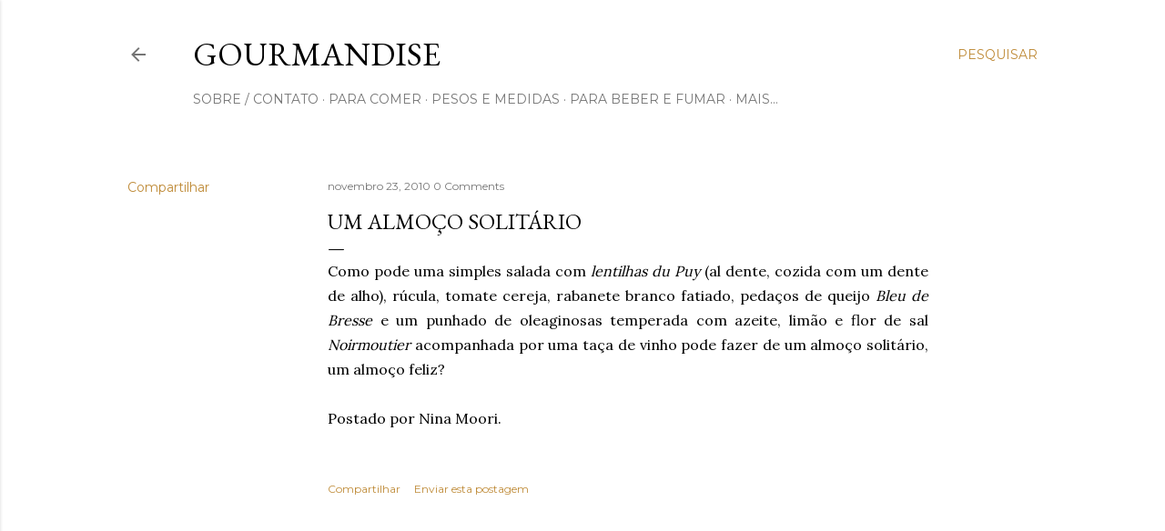

--- FILE ---
content_type: application/javascript; charset=UTF-8
request_url: https://gourmandise-2.disqus.com/count-data.js?2=https%3A%2F%2Fwww.gourmandisebrasil.com%2F2010%2F11%2Fum-almoco-solitario.html
body_size: 302
content:
var DISQUSWIDGETS;

if (typeof DISQUSWIDGETS != 'undefined') {
    DISQUSWIDGETS.displayCount({"text":{"and":"e","comments":{"zero":"0 Comments","multiple":"{num} Comments","one":"1 Comment"}},"counts":[{"id":"https:\/\/www.gourmandisebrasil.com\/2010\/11\/um-almoco-solitario.html","comments":0}]});
}